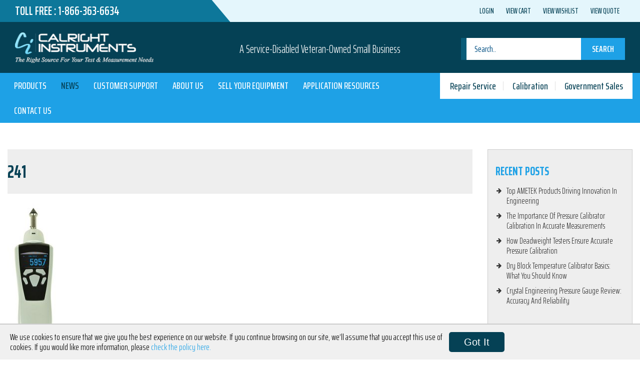

--- FILE ---
content_type: text/css
request_url: https://calright.com/wp-content/uploads/rmp-menu/css/rmp-menu.css?ver=294
body_size: 1826
content:
/** This file is major component of this plugin so please don't try to edit here. */
#rmp_menu_trigger-21539 {
  width: 45px;
  height: 45px;
  position: fixed;
  top: 15px;
  border-radius: 5px;
  display: none;
  text-decoration: none;
  right: 5%;
  background: #044154;
  transition: transform 0.5s, background-color 0.5s; }
  #rmp_menu_trigger-21539:hover, #rmp_menu_trigger-21539:focus {
    background: #044154;
    text-decoration: unset; }
  #rmp_menu_trigger-21539.is-active {
    background: #044154; }
  #rmp_menu_trigger-21539 .rmp-trigger-box {
    width: 25px;
    color: #ffffff; }
  #rmp_menu_trigger-21539 .rmp-trigger-icon-active, #rmp_menu_trigger-21539 .rmp-trigger-text-open {
    display: none; }
  #rmp_menu_trigger-21539.is-active .rmp-trigger-icon-active, #rmp_menu_trigger-21539.is-active .rmp-trigger-text-open {
    display: inline; }
  #rmp_menu_trigger-21539.is-active .rmp-trigger-icon-inactive, #rmp_menu_trigger-21539.is-active .rmp-trigger-text {
    display: none; }
  #rmp_menu_trigger-21539 .rmp-trigger-label {
    color: #ffffff;
    pointer-events: none;
    line-height: 13px;
    font-family: inherit;
    font-size: 14px;
    display: inline;
    text-transform: inherit; }
    #rmp_menu_trigger-21539 .rmp-trigger-label.rmp-trigger-label-top {
      display: block;
      margin-bottom: 12px; }
    #rmp_menu_trigger-21539 .rmp-trigger-label.rmp-trigger-label-bottom {
      display: block;
      margin-top: 12px; }
  #rmp_menu_trigger-21539 .responsive-menu-pro-inner {
    display: block; }
  #rmp_menu_trigger-21539 .responsive-menu-pro-inner, #rmp_menu_trigger-21539 .responsive-menu-pro-inner::before, #rmp_menu_trigger-21539 .responsive-menu-pro-inner::after {
    width: 25px;
    height: 3px;
    background-color: #ffffff;
    border-radius: 4px;
    position: absolute; }
  #rmp_menu_trigger-21539.is-active .responsive-menu-pro-inner, #rmp_menu_trigger-21539.is-active .responsive-menu-pro-inner::before, #rmp_menu_trigger-21539.is-active .responsive-menu-pro-inner::after {
    background-color: #ffffff; }
  #rmp_menu_trigger-21539:hover .responsive-menu-pro-inner, #rmp_menu_trigger-21539:hover .responsive-menu-pro-inner::before, #rmp_menu_trigger-21539:hover .responsive-menu-pro-inner::after {
    background-color: #ffffff; }

/* Hamburger menu styling */
@media screen and (max-width: 767px) {
  #rmp_menu_trigger-21539 {
    display: block; }
  #rmp-container-21539 {
    position: fixed;
    top: 0;
    margin: 0;
    transition: transform 0.5s;
    overflow: auto;
    display: block;
    width: 75%;
    background-color: #044154;
    background-image: url('');
    height: 100%;
    left: 0;
    padding-top: 0px;
    padding-left: 0px;
    padding-bottom: 0px;
    padding-right: 0px; }
  #rmp-menu-wrap-21539 {
    padding-top: 0px;
    padding-left: 0px;
    padding-bottom: 0px;
    padding-right: 0px;
    background-color: #044154; }
    #rmp-menu-wrap-21539 .rmp-menu, #rmp-menu-wrap-21539 .rmp-submenu {
      width: 100%;
      box-sizing: border-box;
      margin: 0;
      padding: 0; }
    #rmp-menu-wrap-21539 .rmp-submenu-depth-1 .rmp-menu-item-link {
      padding-left: 10%; }
    #rmp-menu-wrap-21539 .rmp-submenu-depth-2 .rmp-menu-item-link {
      padding-left: 15%; }
    #rmp-menu-wrap-21539 .rmp-submenu-depth-3 .rmp-menu-item-link {
      padding-left: 20%; }
    #rmp-menu-wrap-21539 .rmp-submenu-depth-4 .rmp-menu-item-link {
      padding-left: 25%; }
    #rmp-menu-wrap-21539 .rmp-submenu.rmp-submenu-open {
      display: block; }
    #rmp-menu-wrap-21539 .rmp-menu-item {
      width: 100%;
      list-style: none;
      margin: 0; }
    #rmp-menu-wrap-21539 .rmp-menu-item-link {
      height: 40px;
      line-height: 40px;
      font-size: 18px;
      border-bottom: 1px solid #14586d;
      font-family: inherit;
      color: #ffffff;
      text-align: left;
      background-color: #044154;
      font-weight: normal;
      letter-spacing: 0px;
      display: block;
      width: 100%;
      text-decoration: none;
      position: relative;
      overflow: hidden;
      transition: background-color 0.5s, border-color 0.5s, 0.5s;
      padding: 0 5%;
      padding-right: 50px; }
      #rmp-menu-wrap-21539 .rmp-menu-item-link:after, #rmp-menu-wrap-21539 .rmp-menu-item-link:before {
        display: none; }
      #rmp-menu-wrap-21539 .rmp-menu-item-link:hover {
        color: #ffffff;
        border-color: #14586d;
        background-color: #044154; }
      #rmp-menu-wrap-21539 .rmp-menu-item-link:focus {
        outline: none;
        border-color: unset;
        box-shadow: unset; }
      #rmp-menu-wrap-21539 .rmp-menu-item-link .rmp-font-icon {
        height: 40px;
        line-height: 40px;
        margin-right: 10px;
        font-size: 18px; }
    #rmp-menu-wrap-21539 .rmp-menu-current-item .rmp-menu-item-link {
      color: #ffffff;
      border-color: #14586d;
      background-color: #044154; }
      #rmp-menu-wrap-21539 .rmp-menu-current-item .rmp-menu-item-link:hover {
        color: #ffffff;
        border-color: #14586d;
        background-color: #044154; }
    #rmp-menu-wrap-21539 .rmp-menu-subarrow {
      position: absolute;
      top: 0;
      bottom: 0;
      text-align: center;
      overflow: hidden;
      background-size: cover;
      overflow: hidden;
      right: 0;
      border-left-style: solid;
      border-left-color: #212121;
      border-left-width: 1px;
      height: 40px;
      width: 40px;
      color: #ffffff;
      background-color: #212121; }
      #rmp-menu-wrap-21539 .rmp-menu-subarrow:hover {
        color: #ffffff;
        border-color: #3f3f3f;
        background-color: #3f3f3f; }
      #rmp-menu-wrap-21539 .rmp-menu-subarrow .rmp-font-icon {
        margin-right: unset; }
      #rmp-menu-wrap-21539 .rmp-menu-subarrow * {
        vertical-align: middle;
        line-height: 40px; }
    #rmp-menu-wrap-21539 .rmp-menu-subarrow-active {
      display: block;
      background-size: cover;
      color: #ffffff;
      border-color: #212121;
      background-color: #212121; }
      #rmp-menu-wrap-21539 .rmp-menu-subarrow-active:hover {
        color: #ffffff;
        border-color: #3f3f3f;
        background-color: #3f3f3f; }
    #rmp-menu-wrap-21539 .rmp-submenu {
      display: none; }
      #rmp-menu-wrap-21539 .rmp-submenu .rmp-menu-item-link {
        height: px;
        line-height: 40px;
        letter-spacing: 0px;
        font-size: 18px;
        border-bottom: 1px solid #14586d;
        font-family: inherit;
        color: #ffffff;
        text-align: left;
        background-color: #044154; }
        #rmp-menu-wrap-21539 .rmp-submenu .rmp-menu-item-link:hover {
          color: #ffffff;
          border-color: #14586d;
          background-color: #044154; }
      #rmp-menu-wrap-21539 .rmp-submenu .rmp-menu-current-item .rmp-menu-item-link {
        color: #ffffff;
        border-color: #14586d;
        background-color: #044154; }
        #rmp-menu-wrap-21539 .rmp-submenu .rmp-menu-current-item .rmp-menu-item-link:hover {
          color: #ffffff;
          border-color: #14586d;
          background-color: #044154; }
      #rmp-menu-wrap-21539 .rmp-submenu .rmp-menu-subarrow {
        right: 0;
        border-right: unset;
        border-left-style: solid;
        border-left-color: #212121;
        border-left-width: 1px;
        height: 40px;
        line-height: 40px;
        width: 40px;
        color: #ffffff;
        background-color: #212121; }
        #rmp-menu-wrap-21539 .rmp-submenu .rmp-menu-subarrow:hover {
          color: #ffffff;
          border-color: #3f3f3f;
          background-color: #3f3f3f; }
      #rmp-menu-wrap-21539 .rmp-submenu .rmp-menu-subarrow-active {
        color: #ffffff;
        border-color: #212121;
        background-color: #212121; }
        #rmp-menu-wrap-21539 .rmp-submenu .rmp-menu-subarrow-active:hover {
          color: #ffffff;
          border-color: #3f3f3f;
          background-color: #3f3f3f; }
    #rmp-menu-wrap-21539 .rmp-menu-item-description {
      margin: 0;
      padding: 5px 5%;
      opacity: 0.8;
      color: #ffffff; }
  #rmp-search-box-21539 {
    display: block;
    padding-top: 0px;
    padding-left: 5%;
    padding-bottom: 0px;
    padding-right: 5%; }
    #rmp-search-box-21539 .rmp-search-form {
      margin: 0; }
    #rmp-search-box-21539 .rmp-search-box {
      background: #ffffff;
      border: 1px solid #dadada;
      color: #333333;
      width: 100%;
      padding: 0 5%;
      border-radius: 30px;
      height: 45px;
      -webkit-appearance: none; }
      #rmp-search-box-21539 .rmp-search-box::placeholder {
        color: #c7c7cd; }
      #rmp-search-box-21539 .rmp-search-box:focus {
        background-color: #ffffff;
        outline: 2px solid #dadada;
        color: #333333;
        /** Menu Title Style */ }
  #rmp-menu-title-21539 {
    background-color: #044154;
    color: #ffffff;
    text-align: left;
    font-size: 13px;
    padding-top: 10%;
    padding-left: 5%;
    padding-bottom: 0%;
    padding-right: 5%;
    font-weight: 400;
    transition: background-color 0.5s, border-color 0.5s, color 0.5s; }
    #rmp-menu-title-21539:hover {
      background-color: #044154;
      color: #ffffff; }
    #rmp-menu-title-21539 > a {
      color: #ffffff;
      width: 100%;
      background-color: unset;
      text-decoration: none; }
      #rmp-menu-title-21539 > a:hover {
        color: #ffffff; }
    #rmp-menu-title-21539 .rmp-font-icon {
      font-size: 13px; }
    #rmp-menu-title-21539 .rmp-menu-title-image {
      /** Menu Additional Content Style */ }
  #rmp-menu-additional-content-21539 {
    padding-top: 0px;
    padding-left: 5%;
    padding-bottom: 0px;
    padding-right: 5%;
    color: #ffffff;
    text-align: center;
    font-size: 16px; } }
/**
 This file contents common styling of menus.
 */
.rmp-container {
  display: none;
  visibility: visible;
  padding: 0px 0px 0px 0px;
  z-index: 99998;
  transition: all 0.3s; }
  .rmp-container.rmp-fade-top, .rmp-container.rmp-fade-left, .rmp-container.rmp-fade-right, .rmp-container.rmp-fade-bottom {
    display: none; }
  .rmp-container.rmp-slide-left, .rmp-container.rmp-push-left {
    transform: translateX(-100%);
    -ms-transform: translateX(-100%);
    -webkit-transform: translateX(-100%);
    -moz-transform: translateX(-100%); }
  .rmp-container.rmp-slide-left.rmp-menu-open, .rmp-container.rmp-push-left.rmp-menu-open {
    transform: translateX(0);
    -ms-transform: translateX(0);
    -webkit-transform: translateX(0);
    -moz-transform: translateX(0); }
  .rmp-container.rmp-slide-right, .rmp-container.rmp-push-right {
    transform: translateX(100%);
    -ms-transform: translateX(100%);
    -webkit-transform: translateX(100%);
    -moz-transform: translateX(100%); }
  .rmp-container.rmp-slide-right.rmp-menu-open, .rmp-container.rmp-push-right.rmp-menu-open {
    transform: translateX(0);
    -ms-transform: translateX(0);
    -webkit-transform: translateX(0);
    -moz-transform: translateX(0); }
  .rmp-container.rmp-slide-top, .rmp-container.rmp-push-top {
    transform: translateY(-100%);
    -ms-transform: translateY(-100%);
    -webkit-transform: translateY(-100%);
    -moz-transform: translateY(-100%); }
  .rmp-container.rmp-slide-top.rmp-menu-open, .rmp-container.rmp-push-top.rmp-menu-open {
    transform: translateY(0);
    -ms-transform: translateY(0);
    -webkit-transform: translateY(0);
    -moz-transform: translateY(0); }
  .rmp-container.rmp-slide-bottom, .rmp-container.rmp-push-bottom {
    transform: translateY(100%);
    -ms-transform: translateY(100%);
    -webkit-transform: translateY(100%);
    -moz-transform: translateY(100%); }
  .rmp-container.rmp-slide-bottom.rmp-menu-open, .rmp-container.rmp-push-bottom.rmp-menu-open {
    transform: translateX(0);
    -ms-transform: translateX(0);
    -webkit-transform: translateX(0);
    -moz-transform: translateX(0);
    /** Scrolling bar in menu setting box **/ }
  .rmp-container::-webkit-scrollbar {
    width: 0px; }
  .rmp-container ::-webkit-scrollbar-track {
    box-shadow: inset 0 0 5px transparent; }
  .rmp-container ::-webkit-scrollbar-thumb {
    background: transparent; }
  .rmp-container ::-webkit-scrollbar-thumb:hover {
    background: transparent; }
  .rmp-container .rmp-menu-wrap .rmp-menu {
    transition: none;
    border-radius: 0;
    box-shadow: none;
    background: none;
    border: 0;
    bottom: auto;
    box-sizing: border-box;
    clip: auto;
    color: #666;
    display: block;
    float: none;
    font-family: inherit;
    font-size: 14px;
    height: auto;
    left: auto;
    line-height: 1.7;
    list-style-type: none;
    margin: 0;
    min-height: auto;
    max-height: none;
    opacity: 1;
    outline: none;
    overflow: visible;
    padding: 0;
    position: relative;
    pointer-events: auto;
    right: auto;
    text-align: left;
    text-decoration: none;
    text-indent: 0;
    text-transform: none;
    transform: none;
    top: auto;
    visibility: inherit;
    width: auto;
    word-wrap: break-word;
    white-space: normal; }
  .rmp-container .rmp-menu-additional-content {
    display: block;
    word-break: break-word; }
  .rmp-container .rmp-menu-title {
    display: flex;
    flex-direction: column; }
    .rmp-container .rmp-menu-title .rmp-menu-title-image {
      max-width: 100%;
      margin-bottom: 15px;
      display: block;
      margin: auto;
      margin-bottom: 15px; }

button.rmp_menu_trigger {
  z-index: 999999;
  overflow: hidden;
  outline: none;
  border: 0;
  display: none;
  margin: 0;
  transition: transform 0.5s, background-color 0.5s;
  padding: 0; }
  button.rmp_menu_trigger .responsive-menu-pro-inner::before, button.rmp_menu_trigger .responsive-menu-pro-inner::after {
    content: "";
    display: block; }
  button.rmp_menu_trigger .responsive-menu-pro-inner::before {
    top: 10px; }
  button.rmp_menu_trigger .responsive-menu-pro-inner::after {
    bottom: 10px; }
  button.rmp_menu_trigger .rmp-trigger-box {
    width: 40px;
    display: inline-block;
    position: relative;
    pointer-events: none;
    vertical-align: super; }

/*  Menu Trigger Boring Animation */
.rmp-menu-trigger-boring .responsive-menu-pro-inner {
  transition-property: none; }
  .rmp-menu-trigger-boring .responsive-menu-pro-inner::after, .rmp-menu-trigger-boring .responsive-menu-pro-inner::before {
    transition-property: none; }
.rmp-menu-trigger-boring.is-active .responsive-menu-pro-inner {
  transform: rotate(45deg); }
  .rmp-menu-trigger-boring.is-active .responsive-menu-pro-inner:before {
    top: 0;
    opacity: 0; }
  .rmp-menu-trigger-boring.is-active .responsive-menu-pro-inner:after {
    bottom: 0;
    transform: rotate(-90deg); }
